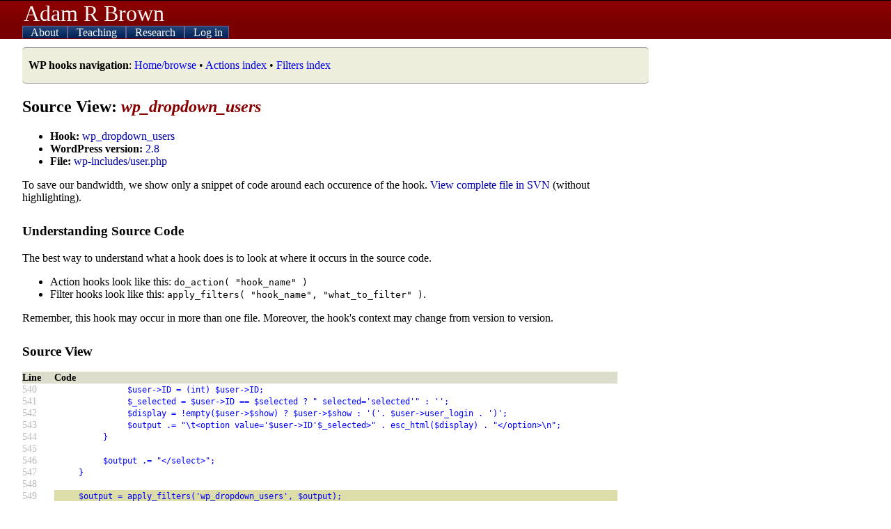

--- FILE ---
content_type: text/html; charset=UTF-8
request_url: https://adambrown.info/p/wp_hooks/hook/wp_dropdown_users?version=2.8&file=wp-includes/user.php
body_size: 3028
content:
<!DOCTYPE html>
<html lang="en">
 
<head>

	 <!-- php has used 0 seconds so far --> 
	
	<meta http-equiv="Content-Type" content="text/html; charset=UTF-8" />
	<meta name="description" content="Detailed information about every action hook and filter used in WordPress. Makes Plugin API easier to use. Lists appearance, file location, and deprecation data for every hook." />
	<title>wp_dropdown_users hook - WordPress source view -- Adam Brown, BYU Political Science</title>
	<link rel="shortcut icon" href="https://adambrown.info/favicon.ico" />
		
	<meta name="viewport" content="width=device-width, initial-scale=1" />
	<link rel="canonical" href="https://adambrown.info/p/wp_hooks/hook/wp_dropdown_users" />
	<link rel="stylesheet" href="https://adambrown.info/css/main.css?v=1725489139" media="all" type="text/css" />

		<!-- Google tag (gtag.js) -->
		<script async src="https://www.googletagmanager.com/gtag/js?id=G-14N5TNPL78"></script>
		<script>
		  window.dataLayer = window.dataLayer || [];
		  function gtag(){dataLayer.push(arguments);}
		  gtag('js', new Date());
		  gtag('config', 'G-14N5TNPL78');
		</script>
	
	<script>var ab_path="https://adambrown.info/";var ab_lpath="https://adambrown.info/p/";</script>
	<script src="https://adambrown.info/p/jsstrip/ab_scripts.js?v=1678980495"></script>
<link rel="stylesheet" href="https://adambrown.info/css/wphooks.css" type="text/css" />

</head>

 
<body id="body">

 <!-- php has used 0 seconds so far --> 


<header id="top">

	<div id="pagetitle">
		<a href="#" id="menutoggler" onclick="ab_resetmenu();ab_togglemenu();return false;"><img src="https://adambrown.info/images/css/mobile-menu2.png" height="28" width="28" alt="Menu" /></a>
		<a class="sitename" href="https://adambrown.info/">Adam R Brown</a>
	</div>

	<nav id="mainnav" class="js-hide-fullmenu">
		<ul id="sitenav">
	
<li class="toplevel">
			<a href="https://adambrown.info/p/about" onclick="ab_togglesubmenu('about');return false;">
				<img class="navexpand" id="aboutDown" src="https://adambrown.info/images/css/mobile-menu-arrow-down.png" height="10" width="10" alt="" /> 
				<img class="navcollapse" id="aboutUp" src="https://adambrown.info/images/css/mobile-menu-arrow-up.png" height="10" width="10" alt="Collapse" style="display:none;" /> 
				About
			</a>
	<ul class="navsubmenu" id="aboutLink" style="display:none;">
		<li class="navsubmenuindent alt"><a href="https://adambrown.info/">Bio and contact</a></li>
		<li class="navsubmenuindent "><a href="https://adambrown.info/docs/about/BrownA_CV.pdf">CV (pdf)</a></li>
		<li class="navsubmenuindent alt"><a href="http://scholar.google.com/citations?user=-Hvs7-YAAAAJ">Google Scholar profile</a></li>
	</ul>
</li>
<li class="toplevel">
			<a href="https://adambrown.info/p/courses" onclick="ab_togglesubmenu('courses');return false;">
				<img class="navexpand" id="coursesDown" src="https://adambrown.info/images/css/mobile-menu-arrow-down.png" height="10" width="10" alt="" /> 
				<img class="navcollapse" id="coursesUp" src="https://adambrown.info/images/css/mobile-menu-arrow-up.png" height="10" width="10" alt="Collapse" style="display:none;" /> 
				Teaching
			</a>
	<ul class="navsubmenu" id="coursesLink" style="display:none;">
		<li class="alt">Winter 2026: Poli 397/399r</li>
			<li class="navsubmenuindent "><a href="https://adambrown.info/p/courses/2026/winter/397/syllabus">Poli 397/399r syllabus</a></li>
			<li class="navsubmenuindent alt"><a href="https://adambrown.info/p/courses/2026/winter/397/syllabus/calendar">Calendar view</a></li>
			<li class="navsubmenuindent "><a href="https://adambrown.info/p/courses/2026/winter/397/syllabus#pagefooter">(See syllabus footer menu for more)</a></li>
		<li class="alt">Other information</li>
			<li class="navsubmenuindent "><a href="http://uslinternship.byu.edu/">Utah Legislature internship</a></li>
			<li class="navsubmenuindent alt"><a href="http://washingtonseminar.byu.edu/">Washington Seminar</a></li>
			<li class="navsubmenuindent "><a href="https://adambrown.info/docs/courses/letter-of-recommendation-tips.pdf">Letter of rec instructions</a></li>
	</ul>
</li>
<li class="toplevel">
			<a href="https://adambrown.info/p/research" onclick="ab_togglesubmenu('research');return false;">
				<img class="navexpand" id="researchDown" src="https://adambrown.info/images/css/mobile-menu-arrow-down.png" height="10" width="10" alt="" /> 
				<img class="navcollapse" id="researchUp" src="https://adambrown.info/images/css/mobile-menu-arrow-up.png" height="10" width="10" alt="Collapse" style="display:none;" /> 
				Research
			</a>
	<ul class="navsubmenu" id="researchLink" style="display:none;">
		<li class="alt">My publications</li>
			<li class="navsubmenuindent "><a href="https://adambrown.info/docs/about/BrownA_CV.pdf">Vita (pdf)</a></li>
			<li class="navsubmenuindent alt"><a href="http://scholar.google.com/citations?user=-Hvs7-YAAAAJ">Google Scholar profile</a></li>
		<li class="">Utah politics data and charts</li>
			<li class="navsubmenuindent alt"><a href="https://adambrown.info/p/research/utah_constitution">The Utah Constitution over time (beta)</a></li>
			<li class="navsubmenuindent "><a href="https://adambrown.info/p/research/utah_legislature">The Utah Legislature (bill stats, ideology, rankings, etc)</a></li>
			<li class="navsubmenuindent alt"><a href="https://www.amazon.com/Dead-Hands-Grip-Constitutions-States/dp/0197655289/">Book: <em>The Dead Hand's Grip: How Long Constitutions Bind States</em></a></li>
			<li class="navsubmenuindent "><a href="https://www.amazon.com/Utah-Politics-Government-Electorate-Governments/dp/1496201809/">Book: <em>Utah Politics and Government</em></a></li>
	</ul>
</li>
<li class="toplevel">
			<a href="https://adambrown.info/p/login" onclick="ab_togglesubmenu('login');return false;">
				<img class="navexpand" id="loginDown" src="https://adambrown.info/images/css/mobile-menu-arrow-down.png" height="10" width="10" alt="" /> 
				<img class="navcollapse" id="loginUp" src="https://adambrown.info/images/css/mobile-menu-arrow-up.png" height="10" width="10" alt="Collapse" style="display:none;" /> 
				Log in
			</a>
	<ul class="navsubmenu" id="loginLink" style="display:none;">
		<li class="navsubmenuindent alt"><a href="https://adambrown.info/p/login">Log in</a></li>
	</ul>
</li>
		</ul><!--#sitenav-->
	</nav>
	

</header><!--#top-->

	
	
<div id="output">
	<div class="notice siteNotice"><p><strong>WP hooks navigation</strong>: <a href="https://adambrown.info/p/wp_hooks" title="Home/browse" class="internal" >Home/browse</a> &bull; <a href="https://adambrown.info/p/wp_hooks/hook/actions" title="Actions index" class="internal" >Actions index</a> &bull; <a href="https://adambrown.info/p/wp_hooks/hook/filters" title="Filters index" class="internal" >Filters index</a> </p></div>

 <!-- php has used 0 seconds so far --> 

<div class="wp_hooks">
			<h2>Source View: <em>wp_dropdown_users</em></h2>
			<ul>
				<li><strong>Hook:</strong> <a href="https://adambrown.info/p/wp_hooks/hook/wp_dropdown_users">wp_dropdown_users</a></li>
				<li><strong>WordPress version:</strong> <a href="https://adambrown.info/p/wp_hooks/version/2.8">2.8</a></li>
				<li><strong>File:</strong> <a href="https://adambrown.info/p/wp_hooks/version/2.8/wp-includes/user.php">wp-includes/user.php</a></li>
			</ul>
			<p>To save our bandwidth, we show only a snippet of code around each occurence of the hook. <a href="http://svn.automattic.com/wordpress/tags/2.8/wp-includes/user.php" title="External link: View complete file in SVN" class="external" >View complete file in SVN</a> (without highlighting).</p>
			
			<h3>Understanding Source Code</h3>
			<p>The best way to understand what a hook does is to look at where it occurs in the source code.</p>
			<ul>
				<li>Action hooks look like this: <code>do_action( "hook_name" )</code></li>
				<li>Filter hooks look like this: <code>apply_filters( "hook_name", "what_to_filter" )</code>.</li>
			</ul>
			<p>Remember, this hook may occur in more than one file. Moreover, the hook's context may change from version to version.</p>
		<h3>Source View</h3>
		<div class="wpHooks_code">
			<table>
				<tr>
					<th scope="col">Line</th>
					<th scope="col">Code</th>
				</tr>
		
				<tr>
					<td class="faint">540</td>
					<td class="syntax "><code>&nbsp;&nbsp;&nbsp;&nbsp;&nbsp;&nbsp;&nbsp;&nbsp;&nbsp;&nbsp;&nbsp;&nbsp;&nbsp;&nbsp;&nbsp;$user-&gt;ID&nbsp;=&nbsp;(int)&nbsp;$user-&gt;ID;</code></td>
				</tr>
			
				<tr>
					<td class="faint">541</td>
					<td class="syntax "><code>&nbsp;&nbsp;&nbsp;&nbsp;&nbsp;&nbsp;&nbsp;&nbsp;&nbsp;&nbsp;&nbsp;&nbsp;&nbsp;&nbsp;&nbsp;$_selected&nbsp;=&nbsp;$user-&gt;ID&nbsp;==&nbsp;$selected&nbsp;?&nbsp;&quot;&nbsp;selected=&#039;selected&#039;&quot;&nbsp;:&nbsp;&#039;&#039;;</code></td>
				</tr>
			
				<tr>
					<td class="faint">542</td>
					<td class="syntax "><code>&nbsp;&nbsp;&nbsp;&nbsp;&nbsp;&nbsp;&nbsp;&nbsp;&nbsp;&nbsp;&nbsp;&nbsp;&nbsp;&nbsp;&nbsp;$display&nbsp;=&nbsp;!empty($user-&gt;$show)&nbsp;?&nbsp;$user-&gt;$show&nbsp;:&nbsp;&#039;(&#039;.&nbsp;$user-&gt;user_login&nbsp;.&nbsp;&#039;)&#039;;</code></td>
				</tr>
			
				<tr>
					<td class="faint">543</td>
					<td class="syntax "><code>&nbsp;&nbsp;&nbsp;&nbsp;&nbsp;&nbsp;&nbsp;&nbsp;&nbsp;&nbsp;&nbsp;&nbsp;&nbsp;&nbsp;&nbsp;$output&nbsp;.=&nbsp;&quot;\t&lt;option&nbsp;value=&#039;$user-&gt;ID&#039;$_selected&gt;&quot;&nbsp;.&nbsp;esc_html($display)&nbsp;.&nbsp;&quot;&lt;/option&gt;\n&quot;;</code></td>
				</tr>
			
				<tr>
					<td class="faint">544</td>
					<td class="syntax "><code>&nbsp;&nbsp;&nbsp;&nbsp;&nbsp;&nbsp;&nbsp;&nbsp;&nbsp;&nbsp;}</code></td>
				</tr>
			
				<tr>
					<td class="faint">545</td>
					<td class="syntax "><code></code></td>
				</tr>
			
				<tr>
					<td class="faint">546</td>
					<td class="syntax "><code>&nbsp;&nbsp;&nbsp;&nbsp;&nbsp;&nbsp;&nbsp;&nbsp;&nbsp;&nbsp;$output&nbsp;.=&nbsp;&quot;&lt;/select&gt;&quot;;</code></td>
				</tr>
			
				<tr>
					<td class="faint">547</td>
					<td class="syntax "><code>&nbsp;&nbsp;&nbsp;&nbsp;&nbsp;}</code></td>
				</tr>
			
				<tr>
					<td class="faint">548</td>
					<td class="syntax "><code></code></td>
				</tr>
			
				<tr>
					<td class="faint">549</td>
					<td class="syntax highlightHook"><code>&nbsp;&nbsp;&nbsp;&nbsp;&nbsp;$output&nbsp;=&nbsp;apply_filters(&#039;wp_dropdown_users&#039;,&nbsp;$output);</code></td>
				</tr>
			
				<tr>
					<td class="faint">550</td>
					<td class="syntax "><code></code></td>
				</tr>
			
				<tr>
					<td class="faint">551</td>
					<td class="syntax "><code>&nbsp;&nbsp;&nbsp;&nbsp;&nbsp;if&nbsp;(&nbsp;$echo&nbsp;)</code></td>
				</tr>
			
				<tr>
					<td class="faint">552</td>
					<td class="syntax "><code>&nbsp;&nbsp;&nbsp;&nbsp;&nbsp;&nbsp;&nbsp;&nbsp;&nbsp;&nbsp;echo&nbsp;$output;</code></td>
				</tr>
			
				<tr>
					<td class="faint">553</td>
					<td class="syntax "><code></code></td>
				</tr>
			
				<tr>
					<td class="faint">554</td>
					<td class="syntax "><code>&nbsp;&nbsp;&nbsp;&nbsp;&nbsp;return&nbsp;$output;</code></td>
				</tr>
			
				<tr>
					<td class="faint">555</td>
					<td class="syntax "><code>}</code></td>
				</tr>
			
				<tr>
					<td class="faint">556</td>
					<td class="syntax "><code></code></td>
				</tr>
			
				<tr>
					<td class="faint">557</td>
					<td class="syntax "><code>/**</code></td>
				</tr>
			
				<tr>
					<td class="faint">558</td>
					<td class="syntax "><code>&nbsp;*&nbsp;Add&nbsp;user&nbsp;meta&nbsp;data&nbsp;as&nbsp;properties&nbsp;to&nbsp;given&nbsp;user&nbsp;object.</code></td>
				</tr>
			
			</table>
		</div><!--.wpHooks_code-->
		</div><div class="clear"></div>


</div><!--#output-->
<footer id="pagefooter"><p>All material &copy;2005-2026 unless noted. Featuring glorious hand-coded PHP and XHTML/CSS.</p><p>You're browsing the WordPress hooks database, which contains information about action hooks and filter hooks in WordPress's code. The hooks in WordPress make it the most flexible blogging software available. Plugin authors and theme developers rely on WordPress hooks to interact with the blog platform's PHP code. More information about this database is at <a href="https://adambrown.info/p/wp_hooks" title="WordPress Hooks Database (home)" class="internal" >WordPress Hooks Database (home)</a>.</p></footer>


 <!-- php has used 0 seconds so far --> 

</body>
</html>

--- FILE ---
content_type: application/javascript
request_url: https://adambrown.info/p/jsstrip/ab_scripts.js?v=1678980495
body_size: 8072
content:
function ab_show(ID){var o=ab_o(ID);o.style.display=''}function ab_oshow(o){o.style.display=''}function ab_showClass(c){var o=ab_class(c);var i;for(i=0;i<o.length;i++){ab_oshow(o[i])}}function ab_hide(ID){var o=ab_o(ID);o.style.display='none'}function ab_ohide(o){o.style.display='none'}function ab_hideClass(c){var o=ab_class(c);var i;for(i=0;i<o.length;i++){ab_ohide(o[i])}}function ab_toggle(ID){var o=ab_o(ID);if('none'==o.style.display){ab_oshow(o)}else{ab_ohide(o)}}function ab_l(l){return ab_lpath+l}function ab_p(l){return ab_path+l}function ab_o(ID){return document.getElementById(ID)}function ab_class(classname,obj,append){if(!obj){obj=document.body}var out=append||new Array();var regex=new RegExp("\\b"+classname+"\\b","g");if(regex.test(obj.className)){out.push(obj)}for(var i=0;i<obj.childNodes.length;i++){ab_class(classname,obj.childNodes[i],out)}return out}function ab_findPos(obj){var curleft=0;var curtop=0;if(obj.offsetParent){curleft=obj.offsetLeft;curtop=obj.offsetTop;while(obj=obj.offsetParent){curleft+=obj.offsetLeft;curtop+=obj.offsetTop}}return[curleft,curtop]}function ab_unmunge(id,re){var o=ab_o(id);var e=o.innerHTML;e=e.replace(/ &lt;at&gt; /,'@');e=e.replace(/ &lt;dot&gt; /g,'.');if(re){re='?subject='+re}e='<a href="mailto:'+e+re+'">'+e+'</a>';o.innerHTML=e}function ab_resetmenu(){ab_hideClass('navsubmenu');ab_showClass('navexpand');ab_hideClass('navcollapse');document.removeEventListener("click",maybeCloseMenu);navmenulistener=false}function ab_togglesubmenu(m){if('none'==ab_o(m+"Link").style.display){ab_resetmenu();ab_show(m+"Up");ab_hide(m+"Down");ab_show(m+"Link");attachNavmenuListener()}else{ab_resetmenu()}}function ab_togglemenu(){if('js-hide-fullmenu'==ab_o('mainnav').className){ab_o('mainnav').className='';attachNavmenuListener()}else{ab_hidemenu()}}function ab_hidemenu(){ab_o('mainnav').className='js-hide-fullmenu';ab_resetmenu()}function maybeCloseMenu(){if(ab_o("sitenav").contains(event.target)){return}else if(ab_o("menutoggler").contains(event.target)){return}else{ab_hidemenu()}}var navmenulistener=false;function attachNavmenuListener(){if(navmenulistener){return}document.addEventListener("click",maybeCloseMenu);navmenulistener=true}var ab_textEffects={maxFlash:5,flashWord:function(id,startColor,num,background){if(!this.flashCounts[id]){if(this.maxFlash<=this.numFlash++){return}this.flashCounts[id]=0;if(!num){num=3}this.flashNum[id]=30*num}var rgb=startColor.split("");rgb=this.flashWordHelper(rgb[0])+rgb[1]+rgb[2];if(background){ab_o(id).style.background="#"+rgb}else{ab_o(id).style.color="#"+rgb}this.flashCounts[id]++;if(this.flashCounts[id]<this.flashNum[id]){if(background){self.setTimeout("ab_textEffects.flashWord('"+id+"','"+rgb+"',null,true)",70)}else{self.setTimeout("ab_textEffects.flashWord('"+id+"','"+rgb+"')",70)}}},numFlash:0,flashCounts:new Object,flashNum:new Object,flashWordHelper:function(old){var cur=this.colors.indexOf(old);if(cur===15){this.revFlash=true}if(cur===0){this.revFlash=false}var inc;if(this.revFlash){inc=-1}else{inc=1}return this.colors.substr(cur+inc,1)},revFlash:false,colors:"0123456789abcdef"};cw_ready=true;var cw_box="cw_ajax";var cw_target="cw_replaceme";var cw_bg="cw_ajax_bg";var cw_isopen=false;var cw_to_call=false;var cw_initialized=false;var cw_minw,cw_maxw,cw_minh,cw_maxh,cw_offsett,cwoffsetl,cw_change,cw_speed;function cw_init(){cw_minw=40;cw_maxw=(ab_o("output").offsetWidth-50);cw_minh=40;cw_maxh=600;cw_offsett=5;cw_offsetl=5;cw_change=40;cw_speed=25;cw_initialized=true}function cw_makebox(){if(!cw_initialized){cw_init()}if(cw_isopen){self.setTimeout(cw_to_call,100);return false}cw_isopen=true;var t=ab_o(cw_target);t.innerHTML="";var b=ab_o(cw_bg);var w=ab_o("output");b.style.height=w.offsetHeight+"px";b.style.width=w.offsetWidth+"px";ab_oshow(b);var o=ab_o(cw_box);o.style.width=cw_minw+"px";o.style.height=cw_minh+"px";var c=ab_o("output");var f=ab_findPos(c);o.style.left=(f[0]+cw_offsetl)+"px";var s=cw_currentPos();if(!isNaN(s[1])){o.style.top=(s[1]+cw_offsett)+"px"}else{o.style.top=(f[1]+cw_offsett)+"px";c.scrollIntoView()}ab_oshow(o);cw_stretch()}function cw_stretch(){var o=ab_o(cw_box);var ow=Number(o.style.width.replace(/px/,""));var oh=Number(o.style.height.replace(/px/,""));if(!ow||!oh||!cw_maxw||!cw_maxh)return false;var didone=false;if(ow<=(cw_maxw-cw_change)){o.style.width=(ow+cw_change)+"px";didone=true}if(oh<=(cw_maxh-cw_change)){o.style.height=(oh+cw_change)+"px";didone=true}if(didone){self.setTimeout("cw_stretch()",cw_speed)}else{ab_show("cw_closer");self.setTimeout(cw_to_call,100)}}function cw_prepAjax(r){var cw_ajax=new sack();cw_ajax.method="post";cw_ajax.element=cw_target;cw_ajax.onLoading=cw_whenLoading;if(!r)return cw_ajax;cw_ajax.requestFile="?ajax="+r;cw_ajax.runAJAX()}var cw_arbFunc,cw_arbVar,cw_arbVar2;function cw_arbitrary(f,v,v2){cw_arbFunc=f;cw_arbVar=v;cw_arbVar2=v2;cw_to_call="cw_arbitrary2()";cw_makebox()}function cw_arbitrary2(){var cw_ajax=cw_prepAjax();cw_ajax.requestFile="?ajax="+cw_arbFunc;cw_ajax.setVar("v",cw_arbVar);if(cw_arbVar2&&'undefined'!=cw_arbVar2){cw_ajax.setVar("v2",cw_arbVar2)}cw_ajax.runAJAX()}function cw_destroy(){ab_hide(cw_bg);ab_o(cw_target).innerHTML="";ab_hide("cw_closer");if(ab_o("cw_email")){ab_o("cw_email").value="Email address";if(ab_o("cw_password"))ab_o("cw_password").value=""}cw_shrink()}function cw_shrink(){var o=ab_o(cw_box);var ow=Number(o.style.width.replace(/px/,""));var oh=Number(o.style.height.replace(/px/,""));if(!ow||!oh||!cw_minw||!cw_minh)return false;var didone=false;var inc=cw_change*2;if(ow>=(cw_minw+inc)){o.style.width=(ow-inc)+"px";didone=true}if(oh>=(cw_minh+inc)){o.style.height=(oh-inc)+"px";didone=true}if(didone){self.setTimeout("cw_shrink()",cw_speed)}else{ab_hide(cw_box);cw_isopen=false}}function cw_whenLoading(){ab_o(cw_target).innerHTML="<p><strong>Please wait</strong>, connecting to server...</p>"}function cw_currentPos(){var x,y;if(typeof self.pageYOffset=="number"){x=self.pageXOffset;y=self.pageYOffset}else if(document.documentElement&&(typeof document.documentElement.scrollTop=="number")){x=document.documentElement.scrollLeft;y=document.documentElement.scrollTop}else if(document.body&&(typeof document.body.scrollTop=="number")){x=document.body.scrollLeft;y=document.body.scrollTop}return[x,y]}function cw_hideAllResources(){var resources=ab_class("cwResources",ab_o("cwMain"));if(!resources){return}var o,id,idi,s,h;var regex=/[0-9]+$/;for(var i=0;i<resources.length;i++){o=resources[i];id=o.id;idi=id.match(regex);if(!idi){continue}s=document.createElement('a');s.appendChild(document.createTextNode('Show additional resources'));s.href="#";s.id="cw_toggler_show_"+idi;s.onclick=function(){return cw_showResources(this)};h=document.createElement('a');h.appendChild(document.createTextNode('Hide resources'));h.href="#";h.id="cw_toggler_hide_"+idi;h.style.display="none";h.onclick=function(){return cw_hideResources(this)};o.parentNode.insertBefore(s,o);o.parentNode.insertBefore(h,o);o.style.display="none"}}function cw_showResources(o){var i=o.id.match(/[0-9]+$/);ab_show("cw_toggler_"+i);ab_show("cw_toggler_hide_"+i);ab_hide("cw_toggler_show_"+i);return false}function cw_hideResources(o){var i=o.id.match(/[0-9]+$/);ab_hide("cw_toggler_"+i);ab_hide("cw_toggler_hide_"+i);ab_show("cw_toggler_show_"+i);return false}var ca_ajax;var ca_idle;var ca_timeout;var ca_submitted;var ca_lastcount=0;function ca_keyup(){var o=ab_o("response_content");var t=o.value;var ln=t.length;if(Math.abs(ca_lastcount-ln)>20){ca_scrub("response_content")}ca_lastcount=ln;var u=ab_o("charsused");var l=ab_o("charsleft");u.value=ln;l.value=ca_maxchars-ln;if(ln>=ca_maxchars){u.style.color="#ff0000";l.style.color="#ff0000"}else{u.style.color="#000000";l.style.color="#000000"}}function ca_scrub(id){var o=ab_o(id);var t=o.value;t=t.replace(/[\u2018|\u2019|\u201A]/g,"'");t=t.replace(/[\u201C|\u201D|\u201E]/g,"\"");t=t.replace(/\u2026/g,"...");t=t.replace(/[\u2013|\u2014]/g,"--");t=t.replace(/\u02C6/g,"^");t=t.replace(/\u2039/g,"<");t=t.replace(/\u203A/g,">");t=t.replace(/[\u02DC|\u00A0]/g," ");t=t.replace(/\t/g," ");t=t.replace(/[^a-zA-Z0-9`~!@#\$%\^&\*\(\)\-\_\=\+\{\}\|\[\]\\\\;:\'\",\.\/<>\?\n ]/g,"");t=t.replace(/[\r\n]+/g,"\n\n");t=t.replace(/ +/g," ");o.value=t}function ca_submitAsst(){if(!ab_o("savedBackup").checked||!ab_o("didProofread").checked||!ab_o("finalDraft").checked){alert("You missed a box that needs to be checked first. Double check the checkboxes, then try again.");return false}if("yes"==ca_upload){var f=ab_o("ca_file2upload");if(!f.value){alert("You need to select a file for uploading.");return false}var ok=new Array("pdf");var ext=f.value.split('.').pop().toLowerCase();var y=false;for(var i=0;i<=ok.length;i++){if(ok[i]==ext){y=true}}if(!y){alert("Check that you are submitting the approved type of file. Acceptable extensions: "+ok.join()+".");return false}var file=f.files[0];if(file.size>ca_uploadmax*1000000){alert("Your file is too large ("+file.size+"). Maximum file size is "+ca_uploadmax+",000,000.")}var fd=new FormData();fd.append('upload',file,file.name);fd.append("course",ab_o("asst_course").value);fd.append("asst",ab_o("asst_id").value);fd.append("savedBackup",ab_o("savedBackup").value);fd.append("didProofread",ab_o("didProofread").value);fd.append("finalDraft",ab_o("finalDraft").value);var xhr=new XMLHttpRequest();var cb=ab_l(ab_o("asst_course").value+"/assignments/submit_assignment_callback");xhr.open('POST',cb,true);ab_o('ajaxResponse').innerHTML="Attempting to save... please wait... you are not done yet...";xhr.onload=function(){if(202==xhr.status){ab_o('ajaxResponse').innerHTML="Thank you. Your assignment has been submitted successfully.";ab_o("submitAsst").disabled="disabled";ab_o("submitAsst").style.display="none";self.scrollTo(0,0);window.location.reload(true)}else if(200==xhr.status){ab_o('ajaxResponse').innerHTML=xhr.responseText}else{ab_o("ajaxResponse").innerHTML="Unable to communicate with server. Maybe you lost your internet connection? Try again later."}};xhr.send(fd);return}else{ca_keyup();ca_scrub("response_content");var ta=ab_o("response_content");ta.value=ta.value.replace(/^\s+|\s+$/g,"");if(ca_maxchars<ta.value.length){alert("Your response is too long. Shorten it, then try again.");return false}if(400>ta.value.length&&!confirm('Your response is awfully short. Do you really want to submit this? You can\'t make changes later. Hit "ok" to turn this in, or "cancel" to go back.')){return false}ca_ajax=new sack();ca_ajax.setVar("response",ta.value);ca_ajax.setVar("course",ab_o("asst_course").value);ca_ajax.setVar("asst",ab_o("asst_id").value);ca_ajax.setVar("savedBackup",ab_o("savedBackup").value);ca_ajax.setVar("didProofread",ab_o("didProofread").value);ca_ajax.setVar("finalDraft",ab_o("finalDraft").value);ca_ajax.requestFile=ab_l(ab_o("asst_course").value+"/assignments/submit_assignment_callback");ca_ajax.method="post";ca_ajax.element='ajaxResponse';ca_ajax.onLoading=function(){ab_o("ajaxResponse").innerHTML="Attempting to save... please wait... you are not done yet..."};ca_ajax.onError=function(){if(202==ca_ajax.responseStatus[0]){ab_o("submitAsst").disabled="disabled";ab_o("submitAsst").style.display="none";self.scrollTo(0,0);window.location.reload(true)}else{ab_o("ajaxResponse").innerHTML="Unable to communicate with server. Maybe you lost your internet connection? Try again later."}};ca_ajax.runAJAX();return}}function ca_returnReview(url){ca_ajax=new sack();ca_ajax.setVar("returnReview",1);ca_ajax.requestFile=ab_l(ab_o("eval_course").value+"/assignments/__eval_assignments_callback");ca_ajax.method="post";ca_ajax.onLoading="";ca_ajax.onCompletion=function(){location.reload(true)};ca_ajax.runAJAX()}function ca_submitReview(){var s=ca_rubric('summary',ab_o("eval_need_summary").value);if(false===s){return false}var a=ca_rubric('argument',ab_o("eval_need_argument").value);if(false===a){return false}var a2=ca_rubric('argument2',ab_o("eval_need_argument2").value);if(false===a2){return false}var e=ca_rubric('evidence',ab_o("eval_need_evidence").value);if(false===e){return false}var e2=ca_rubric('evidence2',ab_o("eval_need_evidence2").value);if(false===e2){return false}var i=ca_rubric('insight',ab_o("eval_need_insight").value);if(false===i){return false}var i2=ca_rubric('insight2',ab_o("eval_need_insight2").value);if(false===i2){return false}var w=ca_rubric('writing',ab_o("eval_need_writing").value);if(false===w){return false}var d=null;if('yes'==ab_o('eval_need_directentry').value){d=ab_o('eval_directentry').value;if(!d||isNaN(d)||!d.match(/^[0-9]{1,3}$/)||0>d||100<d){alert("Please assign a score between 0 and 100. Round numbers only.");return false}}ca_scrub("eval_comments");var ta=ab_o("eval_comments");ta.value=ta.value.replace(/^\s+|\s+$/g,"");if(50>ta.value.length){alert('Please provide meaningful feedback in the comment box. Every paper has strengths and weaknesses worth pointing out.');return false}ca_ajax=new sack();ca_ajax.setVar("eval_type",ab_o("eval_type").value);ca_ajax.setVar("eval_aid",ab_o("eval_aid").value);ca_ajax.setVar("eval_sid",ab_o("eval_sid").value);ca_ajax.setVar("eval_rid",ab_o("eval_rid").value);ca_ajax.setVar("eval_rdm",ab_o("eval_rdm").value);ca_ajax.setVar("eval_course",ab_o("eval_course").value);if(null!==s){ca_ajax.setVar("eval_summary",s)}if(null!==a){ca_ajax.setVar("eval_argument",a)}if(null!==a2){ca_ajax.setVar("eval_argument2",a2)}if(null!==e){ca_ajax.setVar("eval_evidence",e)}if(null!==e2){ca_ajax.setVar("eval_evidence2",e2)}if(null!==i){ca_ajax.setVar("eval_insight",i)}if(null!==i2){ca_ajax.setVar("eval_insight2",i2)}if(null!==w){ca_ajax.setVar("eval_writing",w)}if(null!==d){ca_ajax.setVar("eval_directentry",d)}ca_ajax.setVar("eval_comments",ta.value);ca_ajax.requestFile=ab_l(ab_o("eval_course").value+"/assignments/__eval_assignments_callback");ca_ajax.method="post";ca_ajax.element='ajaxResponse';ca_ajax.onLoading=function(){ab_o("ajaxResponse").innerHTML="Attempting to save... please wait... you are not done yet..."};ca_ajax.onError=function(){if(202==ca_ajax.responseStatus[0]){ab_o("eval_submitted").disabled="disabled";ab_o("eval_submitted").style.display="none";ab_o("eval_comments").disabled=true;ca_submitted=true}else{ab_o("ajaxResponse").innerHTML="Unable to communicate with server. Maybe you lost your internet connection? Try again later."}};ca_ajax.runAJAX()}function ca_rubric(cat,use){if('yes'!=use){return null}var s;if(ab_o("eval_"+cat+"_0").checked){s=0}else if(ab_o("eval_"+cat+"_1").checked){s=1}else if(ab_o("eval_"+cat+"_2").checked){s=2}else if(ab_o("eval_"+cat+"_3").checked){s=3}else if(ab_o("eval_"+cat+"_4").checked){s=4}else{alert('You did not assign a score in "'+cat+'." Please do so.');return false}return s}function ca_reviewTimer(){if(ca_timeout){window.clearTimeout(ca_timeout)}var now=new Date();now=now.getTime();var elapsed=Math.round((now-ca_idle)/1000);if(120>=elapsed){ca_reviewRenew();return}cw_to_call=function(){return};cw_makebox();ab_o(cw_target).innerHTML='<h3>Are you still there?</h3><p>You have had this page open for a while, but you haven\'t been working on the form. You will be logged out in a few minutes unless you click this button:</p><p><button onclick="ca_reviewRenew();">Keep me logged in</button></p>';ca_timeout=self.setTimeout(ca_reviewEnd,210000)}function ca_updateIdle(){var d=new Date();ca_idle=d.getTime();if(ca_timeout){window.clearTimeout(ca_timeout)}}ca_updateIdle();function ca_reviewRenew(){window.clearTimeout(ca_timeout);self.setTimeout(ca_reviewTimer,ca_checkouttime);if(true==ca_submitted){cw_destroy();return}ca_ajax=new sack();ca_ajax.setVar("eval_type",ab_o("eval_type").value);ca_ajax.setVar("eval_aid",ab_o("eval_aid").value);ca_ajax.setVar("eval_sid",ab_o("eval_sid").value);ca_ajax.setVar("eval_rid",ab_o("eval_rid").value);ca_ajax.setVar("eval_rdm",ab_o("eval_rdm").value);ca_ajax.setVar("eval_course",ab_o("eval_course").value);ca_ajax.requestFile=ab_l(ab_o("eval_course").value+"/assignments/__eval_assignments_renew_session_callback");ca_ajax.method="post";ca_ajax.element=cw_target;ca_ajax.onLoading=function(){cw_target.innerHTML="Attempting to extend... please wait..."};ca_ajax.runAJAX()}function ca_reviewEnd(){if(!cw_isopen){ca_reviewRenew();self.setTimeout(ca_reviewTimer,ca_checkouttime);return}window.location=ab_l('login?lf_logout=1')}function ca_submitChecks(){var q="";var id;for(var x in ca_reviews){id=ca_reviews[x];if(ab_o("review"+id+"no").checked){q+=id+":no;"}else if(ab_o("review"+id+"yes").checked){q+=id+":yes;"}else{alert('Oops. You need to choose "reject" or "accept" for every peer review shown here. You missed one.');return false}}ca_ajax=new sack();ca_ajax.setVar("checks",q);ca_ajax.setVar("eval_aid",ab_o("eval_aid").value);ca_ajax.requestFile=ab_l(ab_o("eval_course").value+"/assignments/check_peer_reviews_callback");ca_ajax.method="post";ca_ajax.element='ajaxResponse';ca_ajax.onLoading=function(){ab_o("ajaxResponse").innerHTML="Attempting to save... please wait... you are not done yet..."};ca_ajax.onError=function(){if(202==ca_ajax.responseStatus[0]){ab_o("saveChecks").onclick="";ab_o("saveChecks").style.display="none";ca_submitted=true}else{ab_o("ajaxResponse").innerHTML="Unable to communicate with server. Maybe you lost your internet connection? Try again later."}};ca_ajax.runAJAX()}function ca_reportReview(a,p,c){ca_ajax=new sack();ca_ajax.setVar("asst",a);ca_ajax.setVar("prid",p);ca_ajax.setVar("course",c);ca_ajax.requestFile=ab_l(c+"/assignments/view_grade_callback");ca_ajax.method="post";ca_ajax.element='ajaxResponse'+p;ca_ajax.onLoading=function(){ab_o("ajaxResponse"+p).innerHTML="Attempting to notify instructor... Please wait..."};ca_ajax.runAJAX()}function ca_da(a,c,d){cw_to_call=function(){return};cw_makebox();ca_ajax=new sack();if(a){ca_ajax.setVar("a",a)}if(c){ca_ajax.setVar("c",c)}if(d){ca_ajax.setVar("d",d)}ca_ajax.requestFile=ab_l(c+"/assignments/__da_callback");ca_ajax.method="post";ca_ajax.element=cw_target;ca_ajax.onLoading=function(){cw_target.innerHTML="<h3>Hang on...</h3><p>Waiting for AJAX reply.</p>"};ca_ajax.runAJAX()}function cq_instructorCountdown(){var now=new Date();var diff=(now-clickerStartTime)/1000; clickerRemaining=Math.round(clickerDuration-diff);if(clickerRemaining<=0){clickerRemaining=0;clearInterval(countdownInterval)}ab_o("seconds").innerHTML="&nbsp;"+clickerRemaining.toString()+"&nbsp;"}function cq_numResponses(){ab_show('cqGears');var ajax=new XMLHttpRequest();var callback=ab_l(cq_base+"clicker/ajaxnumresponses?quizid="+quizid+"&itemid="+itemid);ajax.open('GET',callback,true);ajax.onload=function(){ab_hide("cqGears");if(200==this.status&&this.responseText.match(/^[0-9]+$/)){ab_o('numresponses').innerHTML="&nbsp;"+this.responseText+"&nbsp;";if(clickerRemaining>15){setTimeout(cq_numResponses,3000)}else if(clickerRemaining>8){setTimeout(cq_numResponses,2000)}else{setTimeout(cq_numResponses,1000)}}else{ab_o('numresponses').innerHTML="&nbsp;oops&nbsp;"}};ajax.send()}function cq_tryToTakeQuiz(){ab_show('cqGears');var ajax=new XMLHttpRequest();var callback=ab_l(course+"/clicker/takecallback");ajax.open('POST',callback,true);var formdata=new FormData();formdata.append('course',course);if(response){formdata.append("response",response);formdata.append("itemid",itemid)}ajax.onload=function(){ab_hide("cqGears");var answered=this.responseText.match(/answered([0-9]+) next([0-9])/);var previous=this.responseText.match(/previous([0-9]+) next([0-9])/);var matches=this.responseText.match(/options([0-9]+) itemid([0-9]+) duration([0-9]+) start([a-zA-Z0-9: \-]+ ?Z)/);if(200!=this.status||''==this.responseText){ab_o("takequiz").innerHTML="<p>Unable to reach server. Try reloading. Tell your instructor if this problem persists.</p>";return}if('error1421'==this.responseText){ab_o("takequiz").innerHTML="<p>Oops. Tell your instructor that he sucks at coding, and the PHP callback sent your device error 1421.</p>";return}response=false;if('noquiz'==this.responseText){ab_o("takequiz").innerHTML="<h3>You\'re in the waiting room</h3><p>There is not a quiz open at the moment. Will check again in a few seconds. Your screen will not change until a few seconds after the first question appears on the projector. If the question is on the projector for 10 seconds (or more) and your screen has not changed, try reloading.</p><p><a href=\""+ab_l(course+"/clicker")+"\">Back to quiz menu</a></p>";cq_quizTimeout(5000)}else if('noquestion'==this.responseText){ab_o("takequiz").innerHTML="<h3>Quiz found. Waiting...</h3><p>Waiting for the next question. Your screen will not change until a few seconds after a question appears on the projector.</p>";cq_quizTimeout(3000)}else if('answererror'==this.responseText){ab_o("takequiz").innerHTML="<h3>Database error</h3><p>Reloading in a second...</p>";cq_quizTimeout(1500)}else if(Array.isArray(answered)&&answered.length>=1){var letters=["A","B","C","D"];var letter=letters[answered[1]-1];if(0==answered[2]){ab_o("takequiz").innerHTML="<h3>Answer received</h3><p>That was the last question!</p><p>If the instructor starts another quiz, refresh this page to take it.</p><p><a href=\""+ab_l(course+"/clicker")+"\">Back to quiz menu</a></p>";cq_clearTimeout()}else{ab_o("takequiz").innerHTML="<h3>Answer received</h3><p>Waiting for next question.</p>";cq_quizTimeout(5000)}response=false}else if(Array.isArray(matches)&&matches.length>=4){itemid=matches[2];duration=parseInt(matches[3]);startTime=new Date(matches[4]);cq_populateQuiz(matches[1]);var now=new Date();var diff=(now-startTime)/1000; var remaining=Math.round(duration-diff);remaining=Math.max(0,remaining);var timeout=(remaining+5)*1000;cq_quizTimeout(timeout)}else{ab_o("takequiz").innerHTML="<p>Oops. Tell your instructor that he sucks at coding, and the javascript function \"cq_tryToTakeQuiz\" sent your device error 31278.</p>"}};ajax.send(formdata)}var cq_quizNextCheck=false;function cq_quizTimeout(time){cq_clearTimeout();cq_quizNextCheck=setTimeout(cq_tryToTakeQuiz,time)}function cq_clearTimeout(){if(cq_quizNextCheck){clearTimeout(cq_quizNextCheck);cq_quizNextCheck=false}}function cq_populateQuiz(options){var out="<div style=\"width:100%;font-size:300%;\">";var colors=["#fbb","#ffb","#bfb","#bbf"];var letters=["A","B","C","D"];for(var i=0;i<options;i++){out+="<p style=\"background:"+colors[i]+";text-align:center;padding:3px 6px;margin:20px 20px;border-radius:40px;\"><a href=\"#\" style=\"color:black;\" onclick=\"response="+(i+1)+";cq_tryToTakeQuiz();\"><span style=\"color:#aaa;\">"+letters[i]+letters[i]+"</span>"+letters[i]+"<span style=\"color:#aaa;\">"+letters[i]+letters[i]+"</span></a></p>"}out+='</div><p style="color:#aaa;text-align:center;"><small>Click the letters, not just the color. Inform me of bugs.</small></p>';out+='<p>';for(var i;i<100;i++){out+='&nbsp;&nbsp;&nbsp;&nbsp;&nbsp; '}out+='</p>';ab_o("takequiz").innerHTML=out}function ab_scrollto(id){var o=ab_o(id);if(!o){window.location=window.location+"#"+id;return}var top=ab_findPos(o);ab_smoothscroll(top[1],0)}function ab_smoothscroll(toppos,leftpos){if(!toppos){toppos=0}if(!leftpos){leftpos=0}window.scroll({top:toppos,left:leftpos,behavior:'smooth'})}function polyfill(){'use strict';var w=window;var d=document;if('scrollBehavior'in d.documentElement.style&&w.__forceSmoothScrollPolyfill__!==true){return}var Element=w.HTMLElement||w.Element;var SCROLL_TIME=468;var original={scroll:w.scroll||w.scrollTo,scrollBy:w.scrollBy,elementScroll:Element.prototype.scroll||scrollElement,scrollIntoView:Element.prototype.scrollIntoView};var now=w.performance&&w.performance.now?w.performance.now.bind(w.performance):Date.now;function isMicrosoftBrowser(userAgent){var userAgentPatterns=['MSIE ','Trident/','Edge/'];return new RegExp(userAgentPatterns.join('|')).test(userAgent)}var ROUNDING_TOLERANCE=isMicrosoftBrowser(w.navigator.userAgent)?1:0;function scrollElement(x,y){this.scrollLeft=x;this.scrollTop=y}function ease(k){return 0.5*(1-Math.cos(Math.PI*k))}function shouldBailOut(firstArg){if(firstArg===null||typeof firstArg!=='object'||firstArg.behavior===undefined||firstArg.behavior==='auto'||firstArg.behavior==='instant'){return true}if(typeof firstArg==='object'&&firstArg.behavior==='smooth'){return false}throw new TypeError('behavior member of ScrollOptions '+firstArg.behavior+' is not a valid value for enumeration ScrollBehavior.')}function hasScrollableSpace(el,axis){if(axis==='Y'){return el.clientHeight+ROUNDING_TOLERANCE<el.scrollHeight}if(axis==='X'){return el.clientWidth+ROUNDING_TOLERANCE<el.scrollWidth}}function canOverflow(el,axis){var overflowValue=w.getComputedStyle(el,null)['overflow'+axis];return overflowValue==='auto'||overflowValue==='scroll'}function isScrollable(el){var isScrollableY=hasScrollableSpace(el,'Y')&&canOverflow(el,'Y');var isScrollableX=hasScrollableSpace(el,'X')&&canOverflow(el,'X');return isScrollableY||isScrollableX}function findScrollableParent(el){while(el!==d.body&&isScrollable(el)===false){el=el.parentNode||el.host}return el}function step(context){var time=now();var value;var currentX;var currentY;var elapsed=(time-context.startTime)/SCROLL_TIME;elapsed=elapsed>1?1:elapsed;value=ease(elapsed);currentX=context.startX+(context.x-context.startX)*value;currentY=context.startY+(context.y-context.startY)*value;context.method.call(context.scrollable,currentX,currentY);if(currentX!==context.x||currentY!==context.y){w.requestAnimationFrame(step.bind(w,context))}}function smoothScroll(el,x,y){var scrollable;var startX;var startY;var method;var startTime=now();if(el===d.body){scrollable=w;startX=w.scrollX||w.pageXOffset;startY=w.scrollY||w.pageYOffset;method=original.scroll}else{scrollable=el;startX=el.scrollLeft;startY=el.scrollTop;method=scrollElement}step({scrollable:scrollable,method:method,startTime:startTime,startX:startX,startY:startY,x:x,y:y})}w.scroll=w.scrollTo=function(){if(arguments[0]===undefined){return}if(shouldBailOut(arguments[0])===true){original.scroll.call(w,arguments[0].left!==undefined?arguments[0].left:typeof arguments[0]!=='object'?arguments[0]:w.scrollX||w.pageXOffset,arguments[0].top!==undefined?arguments[0].top:arguments[1]!==undefined?arguments[1]:w.scrollY||w.pageYOffset);return}smoothScroll.call(w,d.body,arguments[0].left!==undefined?~~arguments[0].left:w.scrollX||w.pageXOffset,arguments[0].top!==undefined?~~arguments[0].top:w.scrollY||w.pageYOffset)};w.scrollBy=function(){if(arguments[0]===undefined){return}if(shouldBailOut(arguments[0])){original.scrollBy.call(w,arguments[0].left!==undefined?arguments[0].left:typeof arguments[0]!=='object'?arguments[0]:0,arguments[0].top!==undefined?arguments[0].top:arguments[1]!==undefined?arguments[1]:0);return}smoothScroll.call(w,d.body,~~arguments[0].left+(w.scrollX||w.pageXOffset),~~arguments[0].top+(w.scrollY||w.pageYOffset))};Element.prototype.scroll=Element.prototype.scrollTo=function(){if(arguments[0]===undefined){return}if(shouldBailOut(arguments[0])===true){if(typeof arguments[0]==='number'&&arguments[1]===undefined){throw new SyntaxError('Value could not be converted')}original.elementScroll.call(this,arguments[0].left!==undefined?~~arguments[0].left:typeof arguments[0]!=='object'?~~arguments[0]:this.scrollLeft,arguments[0].top!==undefined?~~arguments[0].top:arguments[1]!==undefined?~~arguments[1]:this.scrollTop);return}var left=arguments[0].left;var top=arguments[0].top;smoothScroll.call(this,this,typeof left==='undefined'?this.scrollLeft:~~left,typeof top==='undefined'?this.scrollTop:~~top)};Element.prototype.scrollBy=function(){if(arguments[0]===undefined){return}if(shouldBailOut(arguments[0])===true){original.elementScroll.call(this,arguments[0].left!==undefined?~~arguments[0].left+this.scrollLeft:~~arguments[0]+this.scrollLeft,arguments[0].top!==undefined?~~arguments[0].top+this.scrollTop:~~arguments[1]+this.scrollTop);return}this.scroll({left:~~arguments[0].left+this.scrollLeft,top:~~arguments[0].top+this.scrollTop,behavior:arguments[0].behavior})};Element.prototype.scrollIntoView=function(){if(shouldBailOut(arguments[0])===true){original.scrollIntoView.call(this,arguments[0]===undefined?true:arguments[0]);return}var scrollableParent=findScrollableParent(this);var parentRects=scrollableParent.getBoundingClientRect();var clientRects=this.getBoundingClientRect();if(scrollableParent!==d.body){smoothScroll.call(this,scrollableParent,scrollableParent.scrollLeft+clientRects.left-parentRects.left,scrollableParent.scrollTop+clientRects.top-parentRects.top);if(w.getComputedStyle(scrollableParent).position!=='fixed'){w.scrollBy({left:parentRects.left,top:parentRects.top,behavior:'smooth'})}}else{w.scrollBy({left:clientRects.left,top:clientRects.top,behavior:'smooth'})}}}if(typeof exports==='object'&&typeof module!=='undefined'){module.exports={polyfill:polyfill}}else{polyfill()}/*from packer cache*/